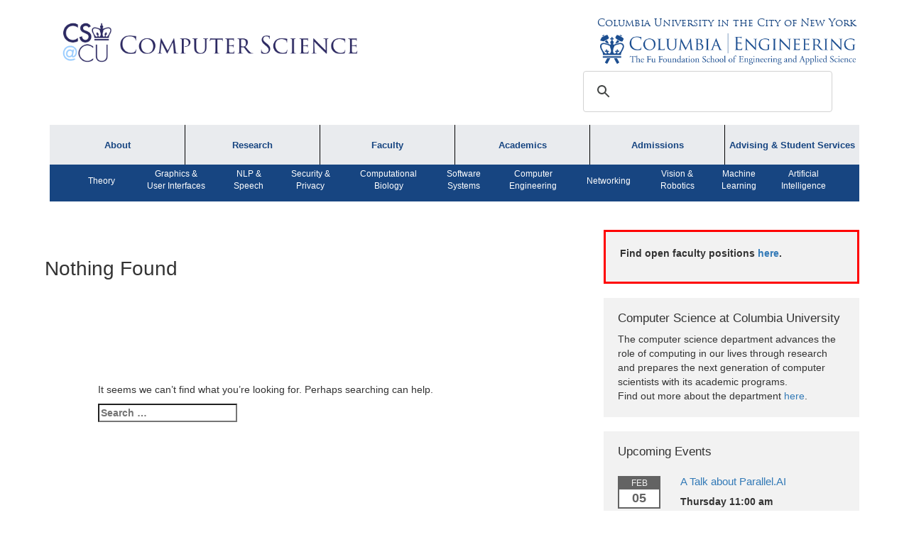

--- FILE ---
content_type: text/html; charset=UTF-8
request_url: https://www.cs.columbia.edu/education/courses/course/COMSW4115-1/32030/
body_size: 13258
content:
<!DOCTYPE html>
<html lang="en-US" class="no-js">
<head>
        <title>COMSW4115-1 | Department of Computer Science, Columbia UniversityDepartment of Computer Science, Columbia University</title>
 	<meta charset="UTF-8">
    <meta http-equiv="X-UA-Compatible" content="IE=edge">
    <meta name="viewport" content="width=device-width, initial-scale=1">
    <link rel="icon" type="image/png" href="/images/favicon.png">
	<link rel="pingback" href="https://www.cs.columbia.edu/wp/xmlrpc.php">
	<!--[if lt IE 9]>
	<script src="https://www.cs.columbia.edu/wp-content/themes/columbia-cs/assets/js/html5.js"></script>
	<![endif]-->
	<script>(function(html){html.className = html.className.replace(/\bno-js\b/,'js')})(document.documentElement);</script>
<title>Course &#8211; Department of Computer Science, Columbia University</title>
<meta name='robots' content='max-image-preview:large' />
<link rel='dns-prefetch' href='//cse.google.com' />
<link rel='dns-prefetch' href='//cdn.datatables.net' />
<link rel='dns-prefetch' href='//www.google.com' />
<link rel='dns-prefetch' href='//maxcdn.bootstrapcdn.com' />
<link rel='dns-prefetch' href='//fonts.googleapis.com' />
<link rel="alternate" type="application/rss+xml" title="Department of Computer Science, Columbia University &raquo; Feed" href="https://www.cs.columbia.edu/feed/" />
<link rel="alternate" type="application/rss+xml" title="Department of Computer Science, Columbia University &raquo; Comments Feed" href="https://www.cs.columbia.edu/comments/feed/" />
<link rel="alternate" title="oEmbed (JSON)" type="application/json+oembed" href="https://www.cs.columbia.edu/wp-json/oembed/1.0/embed?url=https%3A%2F%2Fwww.cs.columbia.edu%2Feducation%2Fcourses%2Fcourse%2F" />
<link rel="alternate" title="oEmbed (XML)" type="text/xml+oembed" href="https://www.cs.columbia.edu/wp-json/oembed/1.0/embed?url=https%3A%2F%2Fwww.cs.columbia.edu%2Feducation%2Fcourses%2Fcourse%2F&#038;format=xml" />
<style id='wp-img-auto-sizes-contain-inline-css' type='text/css'>
img:is([sizes=auto i],[sizes^="auto," i]){contain-intrinsic-size:3000px 1500px}
/*# sourceURL=wp-img-auto-sizes-contain-inline-css */
</style>
<style id='wp-emoji-styles-inline-css' type='text/css'>

	img.wp-smiley, img.emoji {
		display: inline !important;
		border: none !important;
		box-shadow: none !important;
		height: 1em !important;
		width: 1em !important;
		margin: 0 0.07em !important;
		vertical-align: -0.1em !important;
		background: none !important;
		padding: 0 !important;
	}
/*# sourceURL=wp-emoji-styles-inline-css */
</style>
<style id='wp-block-library-inline-css' type='text/css'>
:root{--wp-block-synced-color:#7a00df;--wp-block-synced-color--rgb:122,0,223;--wp-bound-block-color:var(--wp-block-synced-color);--wp-editor-canvas-background:#ddd;--wp-admin-theme-color:#007cba;--wp-admin-theme-color--rgb:0,124,186;--wp-admin-theme-color-darker-10:#006ba1;--wp-admin-theme-color-darker-10--rgb:0,107,160.5;--wp-admin-theme-color-darker-20:#005a87;--wp-admin-theme-color-darker-20--rgb:0,90,135;--wp-admin-border-width-focus:2px}@media (min-resolution:192dpi){:root{--wp-admin-border-width-focus:1.5px}}.wp-element-button{cursor:pointer}:root .has-very-light-gray-background-color{background-color:#eee}:root .has-very-dark-gray-background-color{background-color:#313131}:root .has-very-light-gray-color{color:#eee}:root .has-very-dark-gray-color{color:#313131}:root .has-vivid-green-cyan-to-vivid-cyan-blue-gradient-background{background:linear-gradient(135deg,#00d084,#0693e3)}:root .has-purple-crush-gradient-background{background:linear-gradient(135deg,#34e2e4,#4721fb 50%,#ab1dfe)}:root .has-hazy-dawn-gradient-background{background:linear-gradient(135deg,#faaca8,#dad0ec)}:root .has-subdued-olive-gradient-background{background:linear-gradient(135deg,#fafae1,#67a671)}:root .has-atomic-cream-gradient-background{background:linear-gradient(135deg,#fdd79a,#004a59)}:root .has-nightshade-gradient-background{background:linear-gradient(135deg,#330968,#31cdcf)}:root .has-midnight-gradient-background{background:linear-gradient(135deg,#020381,#2874fc)}:root{--wp--preset--font-size--normal:16px;--wp--preset--font-size--huge:42px}.has-regular-font-size{font-size:1em}.has-larger-font-size{font-size:2.625em}.has-normal-font-size{font-size:var(--wp--preset--font-size--normal)}.has-huge-font-size{font-size:var(--wp--preset--font-size--huge)}.has-text-align-center{text-align:center}.has-text-align-left{text-align:left}.has-text-align-right{text-align:right}.has-fit-text{white-space:nowrap!important}#end-resizable-editor-section{display:none}.aligncenter{clear:both}.items-justified-left{justify-content:flex-start}.items-justified-center{justify-content:center}.items-justified-right{justify-content:flex-end}.items-justified-space-between{justify-content:space-between}.screen-reader-text{border:0;clip-path:inset(50%);height:1px;margin:-1px;overflow:hidden;padding:0;position:absolute;width:1px;word-wrap:normal!important}.screen-reader-text:focus{background-color:#ddd;clip-path:none;color:#444;display:block;font-size:1em;height:auto;left:5px;line-height:normal;padding:15px 23px 14px;text-decoration:none;top:5px;width:auto;z-index:100000}html :where(.has-border-color){border-style:solid}html :where([style*=border-top-color]){border-top-style:solid}html :where([style*=border-right-color]){border-right-style:solid}html :where([style*=border-bottom-color]){border-bottom-style:solid}html :where([style*=border-left-color]){border-left-style:solid}html :where([style*=border-width]){border-style:solid}html :where([style*=border-top-width]){border-top-style:solid}html :where([style*=border-right-width]){border-right-style:solid}html :where([style*=border-bottom-width]){border-bottom-style:solid}html :where([style*=border-left-width]){border-left-style:solid}html :where(img[class*=wp-image-]){height:auto;max-width:100%}:where(figure){margin:0 0 1em}html :where(.is-position-sticky){--wp-admin--admin-bar--position-offset:var(--wp-admin--admin-bar--height,0px)}@media screen and (max-width:600px){html :where(.is-position-sticky){--wp-admin--admin-bar--position-offset:0px}}

/*# sourceURL=wp-block-library-inline-css */
</style><style id='global-styles-inline-css' type='text/css'>
:root{--wp--preset--aspect-ratio--square: 1;--wp--preset--aspect-ratio--4-3: 4/3;--wp--preset--aspect-ratio--3-4: 3/4;--wp--preset--aspect-ratio--3-2: 3/2;--wp--preset--aspect-ratio--2-3: 2/3;--wp--preset--aspect-ratio--16-9: 16/9;--wp--preset--aspect-ratio--9-16: 9/16;--wp--preset--color--black: #000000;--wp--preset--color--cyan-bluish-gray: #abb8c3;--wp--preset--color--white: #ffffff;--wp--preset--color--pale-pink: #f78da7;--wp--preset--color--vivid-red: #cf2e2e;--wp--preset--color--luminous-vivid-orange: #ff6900;--wp--preset--color--luminous-vivid-amber: #fcb900;--wp--preset--color--light-green-cyan: #7bdcb5;--wp--preset--color--vivid-green-cyan: #00d084;--wp--preset--color--pale-cyan-blue: #8ed1fc;--wp--preset--color--vivid-cyan-blue: #0693e3;--wp--preset--color--vivid-purple: #9b51e0;--wp--preset--gradient--vivid-cyan-blue-to-vivid-purple: linear-gradient(135deg,rgb(6,147,227) 0%,rgb(155,81,224) 100%);--wp--preset--gradient--light-green-cyan-to-vivid-green-cyan: linear-gradient(135deg,rgb(122,220,180) 0%,rgb(0,208,130) 100%);--wp--preset--gradient--luminous-vivid-amber-to-luminous-vivid-orange: linear-gradient(135deg,rgb(252,185,0) 0%,rgb(255,105,0) 100%);--wp--preset--gradient--luminous-vivid-orange-to-vivid-red: linear-gradient(135deg,rgb(255,105,0) 0%,rgb(207,46,46) 100%);--wp--preset--gradient--very-light-gray-to-cyan-bluish-gray: linear-gradient(135deg,rgb(238,238,238) 0%,rgb(169,184,195) 100%);--wp--preset--gradient--cool-to-warm-spectrum: linear-gradient(135deg,rgb(74,234,220) 0%,rgb(151,120,209) 20%,rgb(207,42,186) 40%,rgb(238,44,130) 60%,rgb(251,105,98) 80%,rgb(254,248,76) 100%);--wp--preset--gradient--blush-light-purple: linear-gradient(135deg,rgb(255,206,236) 0%,rgb(152,150,240) 100%);--wp--preset--gradient--blush-bordeaux: linear-gradient(135deg,rgb(254,205,165) 0%,rgb(254,45,45) 50%,rgb(107,0,62) 100%);--wp--preset--gradient--luminous-dusk: linear-gradient(135deg,rgb(255,203,112) 0%,rgb(199,81,192) 50%,rgb(65,88,208) 100%);--wp--preset--gradient--pale-ocean: linear-gradient(135deg,rgb(255,245,203) 0%,rgb(182,227,212) 50%,rgb(51,167,181) 100%);--wp--preset--gradient--electric-grass: linear-gradient(135deg,rgb(202,248,128) 0%,rgb(113,206,126) 100%);--wp--preset--gradient--midnight: linear-gradient(135deg,rgb(2,3,129) 0%,rgb(40,116,252) 100%);--wp--preset--font-size--small: 13px;--wp--preset--font-size--medium: 20px;--wp--preset--font-size--large: 36px;--wp--preset--font-size--x-large: 42px;--wp--preset--spacing--20: 0.44rem;--wp--preset--spacing--30: 0.67rem;--wp--preset--spacing--40: 1rem;--wp--preset--spacing--50: 1.5rem;--wp--preset--spacing--60: 2.25rem;--wp--preset--spacing--70: 3.38rem;--wp--preset--spacing--80: 5.06rem;--wp--preset--shadow--natural: 6px 6px 9px rgba(0, 0, 0, 0.2);--wp--preset--shadow--deep: 12px 12px 50px rgba(0, 0, 0, 0.4);--wp--preset--shadow--sharp: 6px 6px 0px rgba(0, 0, 0, 0.2);--wp--preset--shadow--outlined: 6px 6px 0px -3px rgb(255, 255, 255), 6px 6px rgb(0, 0, 0);--wp--preset--shadow--crisp: 6px 6px 0px rgb(0, 0, 0);}:where(.is-layout-flex){gap: 0.5em;}:where(.is-layout-grid){gap: 0.5em;}body .is-layout-flex{display: flex;}.is-layout-flex{flex-wrap: wrap;align-items: center;}.is-layout-flex > :is(*, div){margin: 0;}body .is-layout-grid{display: grid;}.is-layout-grid > :is(*, div){margin: 0;}:where(.wp-block-columns.is-layout-flex){gap: 2em;}:where(.wp-block-columns.is-layout-grid){gap: 2em;}:where(.wp-block-post-template.is-layout-flex){gap: 1.25em;}:where(.wp-block-post-template.is-layout-grid){gap: 1.25em;}.has-black-color{color: var(--wp--preset--color--black) !important;}.has-cyan-bluish-gray-color{color: var(--wp--preset--color--cyan-bluish-gray) !important;}.has-white-color{color: var(--wp--preset--color--white) !important;}.has-pale-pink-color{color: var(--wp--preset--color--pale-pink) !important;}.has-vivid-red-color{color: var(--wp--preset--color--vivid-red) !important;}.has-luminous-vivid-orange-color{color: var(--wp--preset--color--luminous-vivid-orange) !important;}.has-luminous-vivid-amber-color{color: var(--wp--preset--color--luminous-vivid-amber) !important;}.has-light-green-cyan-color{color: var(--wp--preset--color--light-green-cyan) !important;}.has-vivid-green-cyan-color{color: var(--wp--preset--color--vivid-green-cyan) !important;}.has-pale-cyan-blue-color{color: var(--wp--preset--color--pale-cyan-blue) !important;}.has-vivid-cyan-blue-color{color: var(--wp--preset--color--vivid-cyan-blue) !important;}.has-vivid-purple-color{color: var(--wp--preset--color--vivid-purple) !important;}.has-black-background-color{background-color: var(--wp--preset--color--black) !important;}.has-cyan-bluish-gray-background-color{background-color: var(--wp--preset--color--cyan-bluish-gray) !important;}.has-white-background-color{background-color: var(--wp--preset--color--white) !important;}.has-pale-pink-background-color{background-color: var(--wp--preset--color--pale-pink) !important;}.has-vivid-red-background-color{background-color: var(--wp--preset--color--vivid-red) !important;}.has-luminous-vivid-orange-background-color{background-color: var(--wp--preset--color--luminous-vivid-orange) !important;}.has-luminous-vivid-amber-background-color{background-color: var(--wp--preset--color--luminous-vivid-amber) !important;}.has-light-green-cyan-background-color{background-color: var(--wp--preset--color--light-green-cyan) !important;}.has-vivid-green-cyan-background-color{background-color: var(--wp--preset--color--vivid-green-cyan) !important;}.has-pale-cyan-blue-background-color{background-color: var(--wp--preset--color--pale-cyan-blue) !important;}.has-vivid-cyan-blue-background-color{background-color: var(--wp--preset--color--vivid-cyan-blue) !important;}.has-vivid-purple-background-color{background-color: var(--wp--preset--color--vivid-purple) !important;}.has-black-border-color{border-color: var(--wp--preset--color--black) !important;}.has-cyan-bluish-gray-border-color{border-color: var(--wp--preset--color--cyan-bluish-gray) !important;}.has-white-border-color{border-color: var(--wp--preset--color--white) !important;}.has-pale-pink-border-color{border-color: var(--wp--preset--color--pale-pink) !important;}.has-vivid-red-border-color{border-color: var(--wp--preset--color--vivid-red) !important;}.has-luminous-vivid-orange-border-color{border-color: var(--wp--preset--color--luminous-vivid-orange) !important;}.has-luminous-vivid-amber-border-color{border-color: var(--wp--preset--color--luminous-vivid-amber) !important;}.has-light-green-cyan-border-color{border-color: var(--wp--preset--color--light-green-cyan) !important;}.has-vivid-green-cyan-border-color{border-color: var(--wp--preset--color--vivid-green-cyan) !important;}.has-pale-cyan-blue-border-color{border-color: var(--wp--preset--color--pale-cyan-blue) !important;}.has-vivid-cyan-blue-border-color{border-color: var(--wp--preset--color--vivid-cyan-blue) !important;}.has-vivid-purple-border-color{border-color: var(--wp--preset--color--vivid-purple) !important;}.has-vivid-cyan-blue-to-vivid-purple-gradient-background{background: var(--wp--preset--gradient--vivid-cyan-blue-to-vivid-purple) !important;}.has-light-green-cyan-to-vivid-green-cyan-gradient-background{background: var(--wp--preset--gradient--light-green-cyan-to-vivid-green-cyan) !important;}.has-luminous-vivid-amber-to-luminous-vivid-orange-gradient-background{background: var(--wp--preset--gradient--luminous-vivid-amber-to-luminous-vivid-orange) !important;}.has-luminous-vivid-orange-to-vivid-red-gradient-background{background: var(--wp--preset--gradient--luminous-vivid-orange-to-vivid-red) !important;}.has-very-light-gray-to-cyan-bluish-gray-gradient-background{background: var(--wp--preset--gradient--very-light-gray-to-cyan-bluish-gray) !important;}.has-cool-to-warm-spectrum-gradient-background{background: var(--wp--preset--gradient--cool-to-warm-spectrum) !important;}.has-blush-light-purple-gradient-background{background: var(--wp--preset--gradient--blush-light-purple) !important;}.has-blush-bordeaux-gradient-background{background: var(--wp--preset--gradient--blush-bordeaux) !important;}.has-luminous-dusk-gradient-background{background: var(--wp--preset--gradient--luminous-dusk) !important;}.has-pale-ocean-gradient-background{background: var(--wp--preset--gradient--pale-ocean) !important;}.has-electric-grass-gradient-background{background: var(--wp--preset--gradient--electric-grass) !important;}.has-midnight-gradient-background{background: var(--wp--preset--gradient--midnight) !important;}.has-small-font-size{font-size: var(--wp--preset--font-size--small) !important;}.has-medium-font-size{font-size: var(--wp--preset--font-size--medium) !important;}.has-large-font-size{font-size: var(--wp--preset--font-size--large) !important;}.has-x-large-font-size{font-size: var(--wp--preset--font-size--x-large) !important;}
/*# sourceURL=global-styles-inline-css */
</style>

<style id='classic-theme-styles-inline-css' type='text/css'>
/*! This file is auto-generated */
.wp-block-button__link{color:#fff;background-color:#32373c;border-radius:9999px;box-shadow:none;text-decoration:none;padding:calc(.667em + 2px) calc(1.333em + 2px);font-size:1.125em}.wp-block-file__button{background:#32373c;color:#fff;text-decoration:none}
/*# sourceURL=/wp-includes/css/classic-themes.min.css */
</style>
<link rel='stylesheet' id='toc-screen-css' href='https://www.cs.columbia.edu/wp-content/plugins/table-of-contents-plus/screen.min.css?ver=2411.1' type='text/css' media='all' />
<link rel='stylesheet' id='font-awesome-css' href='//maxcdn.bootstrapcdn.com/font-awesome/4.5.0/css/font-awesome.min.css?ver=c6680a6b968061b699c8b279e6964e76' type='text/css' media='all' />
<link rel='stylesheet' id='google-font-css' href='https://fonts.googleapis.com/css?family=Roboto%3A400%2C300%2C500%2C700&#038;ver=3def1c899281579978f15ac334db3888' type='text/css' media='all' />
<link rel='stylesheet' id='columbia_css_custom-css' href='https://www.cs.columbia.edu/wp-content/themes/columbia-cs/assets/css/styles.css?ver=c6680a6b968061b699c8b279e6964e76' type='text/css' media='all' />
<link rel='stylesheet' id='datatables-css' href='https://cdn.datatables.net/t/bs/dt-1.10.11,r-2.0.2/datatables.min.css?ver=3def1c899281579978f15ac334db3888' type='text/css' media='all' />
<link rel='stylesheet' id='wp-members-css' href='https://www.cs.columbia.edu/wp-content/plugins/wp-members/assets/css/forms/generic-no-float.min.css?ver=3.5.4.5' type='text/css' media='all' />

<script>
if (document.location.protocol != "https:") {
    document.location = document.URL.replace(/^http:/i, "https:");
}
</script>
<script type="text/javascript" src="https://cse.google.com/cse.js?cx=73a8d1394b7b8427d&amp;ver=3def1c899281579978f15ac334db3888" id="columbia_google_search_js-js"></script>
<script type="text/javascript" src="https://www.cs.columbia.edu/wp/wp-includes/js/jquery/jquery.min.js?ver=3.7.1" id="jquery-core-js"></script>
<script type="text/javascript" src="https://www.cs.columbia.edu/wp/wp-includes/js/jquery/jquery-migrate.min.js?ver=3.4.1" id="jquery-migrate-js"></script>
<script type="text/javascript" src="https://www.cs.columbia.edu/wp-content/themes/columbia-cs/assets/js/waypoint.js?ver=4.0" id="waypoint-js"></script>
<script type="text/javascript" src="https://www.cs.columbia.edu/wp-content/themes/columbia-cs/assets/js/jquery.waypoints.js?ver=4.0" id="jquery-waypoint-js"></script>
<script type="text/javascript" src="https://www.cs.columbia.edu/wp-content/themes/columbia-cs/assets/js/infinite.js?ver=3def1c899281579978f15ac334db3888" id="infinite-js"></script>
<script type="text/javascript" src="https://www.cs.columbia.edu/wp-content/themes/columbia-cs/assets/js/bootstrap.min.js?ver=3def1c899281579978f15ac334db3888" id="bootstrap-js"></script>
<script type="text/javascript" src="https://www.cs.columbia.edu/wp-content/themes/columbia-cs/assets/third-party/bcSwipe/jquery.bcSwipe.min.js?ver=3def1c899281579978f15ac334db3888" id="carousel-swipe-js"></script>
<script type="text/javascript" src="https://www.cs.columbia.edu/wp-content/themes/columbia-cs/assets/third-party/mustache.min.js?ver=3def1c899281579978f15ac334db3888" id="mustache-js"></script>
<script type="text/javascript" id="columbia-cs-load-js-extra">
/* <![CDATA[ */
var wp_data = {"root_uri":"https://www.cs.columbia.edu/wp-content/themes/columbia-cs"};
//# sourceURL=columbia-cs-load-js-extra
/* ]]> */
</script>
<script type="text/javascript" src="https://www.cs.columbia.edu/wp-content/themes/columbia-cs/assets/js/load.js?ver=c6680a6b968061b699c8b279e6964e76" id="columbia-cs-load-js"></script>
<script type="text/javascript" src="https://www.google.com/recaptcha/api.js?ver=3def1c899281579978f15ac334db3888" id="recaptcha-js"></script>
<script type="text/javascript" src="https://www.cs.columbia.edu/wp-content/themes/columbia-cs/assets/js/jquery-validation/dist/jquery.validate.min.js?ver=1.17.0" id="validation-js"></script>
<script type="text/javascript" src="https://www.cs.columbia.edu/wp-content/themes/columbia-cs/assets/js/allure-security.js?ver=3def1c899281579978f15ac334db3888" id="allure-security-js"></script>
<link rel="https://api.w.org/" href="https://www.cs.columbia.edu/wp-json/" /><link rel="alternate" title="JSON" type="application/json" href="https://www.cs.columbia.edu/wp-json/wp/v2/pages/2520" /><link rel="EditURI" type="application/rsd+xml" title="RSD" href="https://www.cs.columbia.edu/wp/xmlrpc.php?rsd" />

<link rel="canonical" href="https://www.cs.columbia.edu/education/courses/course/" />
<link rel='shortlink' href='https://www.cs.columbia.edu/?p=2520' />
    <script>
      (function(i,s,o,g,r,a,m){i['GoogleAnalyticsObject']=r;i[r]=i[r]||function(){
      (i[r].q=i[r].q||[]).push(arguments)},i[r].l=1*new Date();a=s.createElement(o),
      m=s.getElementsByTagName(o)[0];a.async=1;a.src=g;m.parentNode.insertBefore(a,m)
      })(window,document,'script','https://www.google-analytics.com/analytics.js','ga');

      ga('create', 'UA-81573103-1', 'auto');
      ga('send', 'pageview');

    </script>
    <style type="text/css">.recentcomments a{display:inline !important;padding:0 !important;margin:0 !important;}</style><link rel="icon" href="https://www.cs.columbia.edu/wp-content/uploads/2016/02/cropped-favicon-32x32.png" sizes="32x32" />
<link rel="icon" href="https://www.cs.columbia.edu/wp-content/uploads/2016/02/cropped-favicon-192x192.png" sizes="192x192" />
<link rel="apple-touch-icon" href="https://www.cs.columbia.edu/wp-content/uploads/2016/02/cropped-favicon-180x180.png" />
<meta name="msapplication-TileImage" content="https://www.cs.columbia.edu/wp-content/uploads/2016/02/cropped-favicon-270x270.png" />
</head>
<body>	<a class="skip-link screen-reader-text" href="#content">Skip to content</a>
    <div id='body-wrapper'>
        <div id='body-class' class="wp-singular page-template page-template-page-single-course page-template-page-single-course-php page page-id-2520 page-child parent-pageid-1058 wp-theme-columbia-cs metaslider-plugin">
        <div id='body-class' class="wp-singular page-template page-template-page-single-course page-template-page-single-course-php page page-id-2520 page-child parent-pageid-1058 wp-theme-columbia-cs metaslider-plugin">
    <header>
        <div class="container">
            <a class="skip-link screen-reader-text" href="#content">Skip to content</a>
            <div class="row">
                <div class="col-md-5">
                    <a class="main-logo" href="/">
                        <img src="https://www.cs.columbia.edu/wp-content/themes/columbia-cs/assets/img/cs-at-cu-2025.png">
                    </a>
                </div><!-- /col-md-5 -->
                <div class="col-md-7">
                    <div class="row">
                        <div class="colum-logos">
                            <a href="https://www.columbia.edu" id="cu-link">Columbia University in the City of New York</a>
                        </div>
                    </div>
                    <div class="row">
                        <div class="colum-logos">
                            <a href="http://engineering.columbia.edu/">
                                <img src="https://www.cs.columbia.edu/wp-content/themes/columbia-cs/assets/img/cu-engineering-logo.png" id="cu-eng">
                            </a>
                        </div><!-- /colum-logos -->
                        </div>
                    <div class="row">
                            <div class="colum-logos" id="header-search">
                                <div class="gcse-searchbox-only"></div>
                            </div>
                    </div>
                </div><!-- /col-md-7 -->
            </div><!-- /row -->
        </div><!-- /container -->
    </header>
 
   <div class="top-nav">
   <div class="container">
   <nav class="navbar navbar-default">
        <div class="navbar-header">
            <button type="button" class="navbar-toggle collapsed" data-toggle="collapse" data-target="#cs-navbar-collapse-1" aria-expanded="false">
              <span class="sr-only">Toggle navigation</span>
              <span class="icon-bar"></span>
              <span class="icon-bar"></span>
              <span class="icon-bar"></span>
            </button>
        </div>
       <div class="collapse navbar-collapse collapse-in" id="cs-navbar-collapse-1">
       <div class="menu-top-menu-container"><ul id="menu-top-menu" class="nav navbar-nav"><li id="menu-item-5945" class="menu-item menu-item-type-custom menu-item-object-custom menu-item-has-children menu-item-5945"><a href="#">About</a>
<ul class="sub-menu">
	<li id="menu-item-16148" class="menu-item menu-item-type-custom menu-item-object-custom menu-item-16148"><a href="https://www.cs.columbia.edu/about">About the Department</a></li>
	<li id="menu-item-6264" class="menu-item menu-item-type-custom menu-item-object-custom menu-item-6264"><a href="https://www.cs.columbia.edu/department-lectures/%20">Department Lectures</a></li>
	<li id="menu-item-8131" class="menu-item menu-item-type-custom menu-item-object-custom menu-item-8131"><a href="https://www.cs.columbia.edu/calendar">Events</a></li>
	<li id="menu-item-25746" class="menu-item menu-item-type-custom menu-item-object-custom menu-item-25746"><a href="https://www.cs.columbia.edu/bulletin/newsletters/">Newsletters</a></li>
	<li id="menu-item-25747" class="menu-item menu-item-type-custom menu-item-object-custom menu-item-25747"><a href="https://www.cs.columbia.edu/people/directory/">Directory</a></li>
</ul>
</li>
<li id="menu-item-6104" class="menu-item menu-item-type-custom menu-item-object-custom menu-item-has-children menu-item-6104"><a href="#">Research</a>
<ul class="sub-menu">
	<li id="menu-item-17480" class="menu-item menu-item-type-custom menu-item-object-custom menu-item-17480"><a href="https://www.cs.columbia.edu/technical-reports/">Technical Reports</a></li>
	<li id="menu-item-2213" class="menu-item menu-item-type-custom menu-item-object-custom menu-item-2213"><a href="https://www.cs.columbia.edu/category/in-the-news/">Research in the News</a></li>
	<li id="menu-item-2215" class="menu-item menu-item-type-custom menu-item-object-custom menu-item-2215"><a href="https://www.cs.columbia.edu/category/press-mentions/">Press Interviews</a></li>
	<li id="menu-item-2214" class="menu-item menu-item-type-custom menu-item-object-custom menu-item-2214"><a href="https://www.cs.columbia.edu/crf/">Computing Research Facilities</a></li>
</ul>
</li>
<li id="menu-item-5944" class="menu-item menu-item-type-custom menu-item-object-custom menu-item-has-children menu-item-5944"><a href="#">Faculty</a>
<ul class="sub-menu">
	<li id="menu-item-5840" class="menu-item menu-item-type-post_type menu-item-object-page menu-item-5840"><a href="https://www.cs.columbia.edu/people/faculty/">Faculty by Name</a></li>
	<li id="menu-item-6717" class="menu-item menu-item-type-post_type menu-item-object-page menu-item-6717"><a href="https://www.cs.columbia.edu/people/affiliates/">Affiliates</a></li>
	<li id="menu-item-5918" class="menu-item menu-item-type-post_type menu-item-object-page menu-item-5918"><a href="https://www.cs.columbia.edu/achievements/">Faculty Achievements</a></li>
	<li id="menu-item-22398" class="menu-item menu-item-type-post_type menu-item-object-page menu-item-22398"><a href="https://www.cs.columbia.edu/open-positions/">Open Positions</a></li>
</ul>
</li>
<li id="menu-item-5943" class="menu-item menu-item-type-custom menu-item-object-custom menu-item-has-children menu-item-5943"><a href="#">Academics</a>
<ul class="sub-menu">
	<li id="menu-item-1122" class="menu-item menu-item-type-post_type menu-item-object-page menu-item-1122"><a href="https://www.cs.columbia.edu/education/undergraduate/">Undergraduate Programs</a></li>
	<li id="menu-item-5832" class="menu-item menu-item-type-post_type menu-item-object-page menu-item-5832"><a href="https://www.cs.columbia.edu/education/ms/">MS Program</a></li>
	<li id="menu-item-5833" class="menu-item menu-item-type-post_type menu-item-object-page menu-item-5833"><a href="https://www.cs.columbia.edu/education/phd/">PhD Program</a></li>
	<li id="menu-item-13044" class="menu-item menu-item-type-post_type menu-item-object-page menu-item-13044"><a href="https://www.cs.columbia.edu/ms-bridge/">MS Bridge Program</a></li>
	<li id="menu-item-13230" class="menu-item menu-item-type-custom menu-item-object-custom menu-item-13230"><a href="https://compeng.columbia.edu/">Computer Engineering Program</a></li>
	<li id="menu-item-9592" class="menu-item menu-item-type-post_type menu-item-object-page menu-item-9592"><a href="https://www.cs.columbia.edu/education/ms/journalism/">Dual MS in Journalism and Computer Science Program</a></li>
	<li id="menu-item-1125" class="menu-item menu-item-type-post_type menu-item-object-page current-page-ancestor menu-item-1125"><a href="https://www.cs.columbia.edu/education/courses/">Courses &#038; Registration</a></li>
	<li id="menu-item-19907" class="menu-item menu-item-type-post_type menu-item-object-page menu-item-19907"><a href="https://www.cs.columbia.edu/academic/academic-honesty/">Academic Honesty</a></li>
</ul>
</li>
<li id="menu-item-6106" class="menu-item menu-item-type-custom menu-item-object-custom menu-item-has-children menu-item-6106"><a href="#">Admissions</a>
<ul class="sub-menu">
	<li id="menu-item-25748" class="menu-item menu-item-type-custom menu-item-object-custom menu-item-25748"><a href="https://www.cs.columbia.edu/education/admissions8/">Admissions Information</a></li>
	<li id="menu-item-25749" class="menu-item menu-item-type-custom menu-item-object-custom menu-item-25749"><a href="https://www.cs.columbia.edu/education/undergraduate/prospectivefaq/">Prospective Student FAQ</a></li>
	<li id="menu-item-25750" class="menu-item menu-item-type-custom menu-item-object-custom menu-item-25750"><a href="https://www.cs.columbia.edu/cs-affiliated-programs/">Affiliated Programs</a></li>
</ul>
</li>
<li id="menu-item-6105" class="menu-item menu-item-type-custom menu-item-object-custom menu-item-has-children menu-item-6105"><a href="#">Advising &#038; Student Services</a>
<ul class="sub-menu">
	<li id="menu-item-16149" class="menu-item menu-item-type-custom menu-item-object-custom menu-item-16149"><a href="https://www.cs.columbia.edu/academic-advising/">Academic Advising</a></li>
	<li id="menu-item-25751" class="menu-item menu-item-type-custom menu-item-object-custom menu-item-25751"><a href="https://www.cs.columbia.edu/career/student-resources/">Careers</a></li>
	<li id="menu-item-28786" class="menu-item menu-item-type-post_type menu-item-object-page menu-item-28786"><a href="https://www.cs.columbia.edu/cpt-faqs/">CPT FAQs</a></li>
	<li id="menu-item-25752" class="menu-item menu-item-type-custom menu-item-object-custom menu-item-25752"><a href="https://www.cs.columbia.edu/student-awards-2/">Student Awards</a></li>
	<li id="menu-item-25753" class="menu-item menu-item-type-custom menu-item-object-custom menu-item-25753"><a href="https://www.cs.columbia.edu/academic/student-life/">Student Life and Organizations</a></li>
</ul>
</li>
<li id="menu-item-6049" class="menu-item menu-item-type-custom menu-item-object-custom menu-item-has-children menu-item-6049"><a href="#">Research Areas</a>
<ul class="sub-menu">
	<li id="menu-item-6051" class="menu-item menu-item-type-post_type menu-item-object-areas menu-item-6051"><a href="https://www.cs.columbia.edu/areas/machine/">Machine Learning</a></li>
	<li id="menu-item-6052" class="menu-item menu-item-type-post_type menu-item-object-areas menu-item-6052"><a href="https://www.cs.columbia.edu/areas/vision-robotics/">Vision &amp; Robotics</a></li>
	<li id="menu-item-6053" class="menu-item menu-item-type-post_type menu-item-object-areas menu-item-6053"><a href="https://www.cs.columbia.edu/areas/networking/">Networking</a></li>
	<li id="menu-item-6054" class="menu-item menu-item-type-post_type menu-item-object-areas menu-item-6054"><a href="https://www.cs.columbia.edu/areas/compengin/">Computer Engineering</a></li>
	<li id="menu-item-6055" class="menu-item menu-item-type-post_type menu-item-object-areas menu-item-6055"><a href="https://www.cs.columbia.edu/areas/software/">Software Systems</a></li>
	<li id="menu-item-6056" class="menu-item menu-item-type-post_type menu-item-object-areas menu-item-6056"><a href="https://www.cs.columbia.edu/areas/compio/">Computational Biology</a></li>
	<li id="menu-item-6057" class="menu-item menu-item-type-post_type menu-item-object-areas menu-item-6057"><a href="https://www.cs.columbia.edu/areas/security/">Security &amp; Privacy</a></li>
	<li id="menu-item-6058" class="menu-item menu-item-type-post_type menu-item-object-areas menu-item-6058"><a href="https://www.cs.columbia.edu/areas/speech/">NLP &amp; Speech</a></li>
	<li id="menu-item-6059" class="menu-item menu-item-type-post_type menu-item-object-areas menu-item-6059"><a href="https://www.cs.columbia.edu/areas/theory/">Theory</a></li>
	<li id="menu-item-6060" class="menu-item menu-item-type-post_type menu-item-object-areas menu-item-6060"><a href="https://www.cs.columbia.edu/areas/graphics-ui/">Graphics &amp; User Interfaces</a></li>
</ul>
</li>
</ul></div>            <div class="bot-nav">
                <ul>
                    <li class='theory'><a class="middle" href="https://www.cs.columbia.edu/areas/theory/">Theory</a></li>
                    <li class='ui'><a href="https://www.cs.columbia.edu/areas/graphics-ui/">Graphics & <span class="nl"></span>User Interfaces</a></li>
                    <li class='nlp'><a href="https://www.cs.columbia.edu/areas/speech/">NLP &<span class="nl"></span>Speech</a></li>
                    <li class='privacy'><a href="https://www.cs.columbia.edu/areas/security/">Security &<span class="nl"></span>Privacy</a></li>
                    <li class='compbio'><a href="https://www.cs.columbia.edu/areas/compio/">Computational<span class="nl"></span>Biology</a></li>
                    <li class='software'><a href="https://www.cs.columbia.edu/areas/software/">Software<span class="nl"></span>Systems</a></li>
                    <li class='compengin'><a href="https://www.cs.columbia.edu/areas/compengin/">Computer<span class="nl"></span>Engineering</a></li>
                    <li class='networking'><a class="middle" href="https://www.cs.columbia.edu/areas/networking/">Networking</a></li>
                    <li class='robotics'><a href="https://www.cs.columbia.edu/areas/vision-robotics/">Vision &<span class="nl"></span>Robotics</a></li>
                    <li class='machine'><a href="https://www.cs.columbia.edu/areas/machine/">Machine<span class="nl"></span>Learning</a></li>
                    <li class='ai'>
                        <a href="https://www.cs.columbia.edu/areas/ai">Artificial<span class="nl"></span>Intelligence</a>
                    </li>

                </ul>
            </div>  
        </div><!-- /container -->
    </nav>
  </div><!-- /container -->
   </div><!-- /top-nav -->
   <div class="main-content" id="main-content">
       <div id='body-classes' class="wp-singular page-template page-template-page-single-course page-template-page-single-course-php page page-id-2520 page-child parent-pageid-1058 wp-theme-columbia-cs metaslider-plugin"></div>
	     <div class="container">

                <div class="row">
                    <div class="col-md-8">

<section class="no-results not-found">
	<header class="page-header">
		<h1 class="page-title">Nothing Found</h1>
	</header><!-- .page-header -->

	<div class="page-content">

		
			<p>It seems we can&rsquo;t find what you&rsquo;re looking for. Perhaps searching can help.</p>
			<form role="search" method="get" class="search-form" action="https://www.cs.columbia.edu/">
				<label>
					<span class="screen-reader-text">Search for:</span>
					<input type="search" class="search-field" placeholder="Search &hellip;" value="" name="s" />
				</label>
				<input type="submit" class="search-submit screen-reader-text" value="Search" />
			</form>
		
	</div><!-- .page-content -->
</section><!-- .no-results -->
                </div><!-- /col-md-8 -->
                    <div class="col-md-4">

    <!-- SIDEBAR CONTENT -->
            <div class="sidebar-item redborder bold"
            >
            <p>Find open faculty positions <a href="https://www.cs.columbia.edu/open-positions/">here</a>.</p>
        </div>
                <div class="sidebar-item no-smoothState">
        <h3>Computer Science at Columbia University</h3>
        <script type="text/javascript" async>jQuery.get("//www.cs.columbia.edu/wp-json/wp/v2/posts?categories=863&meta=news_source&per_page=5", function(data) {if (!(data instanceof Object)) { data = JSON.parse(data); }var template = "<div class=\"col-xs-12\">\nThe computer science department advances the role of computing in our lives\nthrough research and prepares the next generation of computer scientists\nwith its academic programs.\n<div>\nFind out more about the department <a href=\"\/about\">here<\/a>.<\/div>\n<\/div>";var output = Mustache.render(template, data);jQuery("#12703348950").html(output);})</script>

                <div class="row" id="12703348950"></div>        
        </div>
                <div class="sidebar-item upcoming-events no-smoothState">       
               <!-- EVENTS -->

               <h3>Upcoming Events</h3>

                               <div class="single-event">
                    <a class="event-item" data-news="2198" href="#event2198" data-toggle="modal">
                        <div class="row">
                           <div class="col-xs-3">
                                   <div class="date">
                                           <span class="month">
                                   Feb                                           </span><!-- /month -->	
                                           <span class="day">
                                   05                                           </span><!-- /day -->


                                   </div><!-- /date -->
                           </div><!-- //col-xs-3 -->
                           <div class="col-md-9">
                               <h4 class="event-title">A Talk about Parallel.AI</h4>
                               <p class="small"></p>
                               <p class='time'>Thursday 11:00 am</p>
                               <p class='location'>Davis Auditorium</p>
                               <p class='abstract small'>Parag Agrawal, Parallel Web Systems</p>

                           </div><!-- //col-xs-9 -->
                        </div><!-- /row -->
                    </a><!-- /event-item -->
               </div>
                              <div class="single-event">
                    <a class="event-item" data-news="2197" href="#event2197" data-toggle="modal">
                        <div class="row">
                           <div class="col-xs-3">
                                   <div class="date">
                                           <span class="month">
                                   Feb                                           </span><!-- /month -->	
                                           <span class="day">
                                   13                                           </span><!-- /day -->


                                   </div><!-- /date -->
                           </div><!-- //col-xs-3 -->
                           <div class="col-md-9">
                               <h4 class="event-title">Info Session: Chainalysis</h4>
                               <p class="small"></p>
                               <p class='time'>Friday 1:00 pm</p>
                               <p class='location'>CESPR 750</p>
                               <p class='abstract small'>, Chainalysis</p>

                           </div><!-- //col-xs-9 -->
                        </div><!-- /row -->
                    </a><!-- /event-item -->
               </div>
                              <div class="single-event">
                    <a class="event-item" data-news="2196" href="#event2196" data-toggle="modal">
                        <div class="row">
                           <div class="col-xs-3">
                                   <div class="date">
                                           <span class="month">
                                   Feb                                           </span><!-- /month -->	
                                           <span class="day">
                                   20                                           </span><!-- /day -->


                                   </div><!-- /date -->
                           </div><!-- //col-xs-3 -->
                           <div class="col-md-9">
                               <h4 class="event-title">Virtual Info Session: Prospect Equities</h4>
                               <p class="small"></p>
                               <p class='time'>Friday 2:00 pm</p>
                               <p class='location'>Zoom</p>
                               <p class='abstract small'></p>

                           </div><!-- //col-xs-9 -->
                        </div><!-- /row -->
                    </a><!-- /event-item -->
               </div>
                              <div class="single-event">
                    <a class="event-item" data-news="2195" href="#event2195" data-toggle="modal">
                        <div class="row">
                           <div class="col-xs-3">
                                   <div class="date">
                                           <span class="month">
                                   Mar                                           </span><!-- /month -->	
                                           <span class="day">
                                   27                                           </span><!-- /day -->


                                   </div><!-- /date -->
                           </div><!-- //col-xs-3 -->
                           <div class="col-md-9">
                               <h4 class="event-title">Spring Graduate Engineering Career Fair</h4>
                               <p class="small"></p>
                               <p class='time'>Friday 11:00 am</p>
                               <p class='location'>TBA</p>
                               <p class='abstract small'></p>

                           </div><!-- //col-xs-9 -->
                        </div><!-- /row -->
                    </a><!-- /event-item -->
               </div>
               
               <a class="btn sdbr-btn" href="https://www.cs.columbia.edu/calendar/">View All >></a>
               <div class="clearfix"></div>

       </div><!-- /sidebar-item -->
                <div class="sidebar-item no-smoothState">
        <h3>In the News</h3>
        <script type="text/javascript" async>jQuery.get("//www.cs.columbia.edu/wp-json/wp/v2/posts?categories=6&meta=news_source&per_page=5", function(data) {if (!(data instanceof Object)) { data = JSON.parse(data); }var template = "{{#.}}\r\n<article id=\"post-{{id}}\" class=\"hentry sidebar-item\">\r\n<div class=\"col-xs-5\">\r\n{{#thumbnail}}<a href=\"{{link}}\"><img src=\"{{thumbnail}}\" class=\"noborder\" \/><\/a>{{\/thumbnail}}\r\n{{^thumbnail}}{{#meta.news_source}}<a href=\"{{link}}\"><img src=\"{{meta.news_source}}\" class=\"noborder\"><\/a>{{\/meta.news_source}}{{\/thumbnail}}\r\n<\/div>\r\n<div class=\"col-xs-7\">\r\n<h4 class=\"entry-title\"><a href=\"{{link}}\">{{{title.rendered}}}<\/a>\r\n{{#mentioned}}<span class=\"small author\">({{mentioned}})<\/span>{{\/mentioned}}\r\n<\/h4><\/div>\r\n<\/article>{{\/.}}";var output = Mustache.render(template, data);jQuery("#12703348951").html(output);})</script>

                <div class="row" id="12703348951"></div>        
        </div>
                <div class="sidebar-item no-smoothState">
        <h3>Press Mentions</h3>
        <script type="text/javascript" async>jQuery.get("//www.cs.columbia.edu/wp-json/wp/v2/posts?categories=7&meta=news_source&per_page=5", function(data) {if (!(data instanceof Object)) { data = JSON.parse(data); }var template = "{{#.}}\r\n<article id=\"post-{{id}}\" class=\"hentry sidebar-item\">\r\n<div class=\"col-xs-5\">\r\n{{#thumbnail}}<a href=\"{{link}}\"><img src=\"{{thumbnail}}\" class=\"noborder\" \/><\/a>{{\/thumbnail}}\r\n{{^thumbnail}}{{#meta.news_source}}<a href=\"{{link}}\"><img src=\"{{meta.news_source}}\" class=\"noborder\"><\/a>{{\/meta.news_source}}{{\/thumbnail}}\r\n<\/div>\r\n<div class=\"col-xs-7\">\r\n<h4 class=\"entry-title\"><a href=\"{{link}}\">{{{title.rendered}}}<\/a>\r\n{{#mentioned}}<span class=\"small author\">({{mentioned}})<\/span>{{\/mentioned}}\r\n<\/h4><\/div>\r\n<\/article>{{\/.}}";var output = Mustache.render(template, data);jQuery("#12703348952").html(output);})</script>

                <div class="row" id="12703348952"></div>        
        </div>
            </div><!-- /col-md-4 -->
<!-- /sidebar -->
             </div>
	</div><!-- .site-content -->

        <div class="push"></div>
        </div><!-- .main-content -->
	<footer id="colophon" role="contentinfo" class="footer has-bottom">
                        <div class="footer-top">
		<div class="site-info container">
                    <div class="row">
                                                                                   <div id="footer-1" class="footer-area widget-area col-md-4" role="complementary">
                                <li id="nav_menu-3" class="widget widget_nav_menu"><div class="menu-apply-container"><ul id="menu-apply" class="menu"><li id="menu-item-25738" class="menu-item menu-item-type-custom menu-item-object-custom menu-item-25738"><a href="https://www.columbia.edu/">Columbia University in the City of New York</a></li>
<li id="menu-item-25739" class="menu-item menu-item-type-custom menu-item-object-custom menu-item-25739"><a href="https://www.engineering.columbia.edu/">School of Engineering and Applied Science</a></li>
<li id="menu-item-25740" class="menu-item menu-item-type-custom menu-item-object-custom menu-item-25740"><a href="https://undergrad.admissions.columbia.edu/learn/academiclife/engineering">SEAS Undergraduate Admissions</a></li>
<li id="menu-item-25741" class="menu-item menu-item-type-custom menu-item-object-custom menu-item-25741"><a href="https://apply.engineering.columbia.edu/apply/">SEAS M.S./Ph.D. Application</a></li>
<li id="menu-item-25742" class="menu-item menu-item-type-custom menu-item-object-custom menu-item-25742"><a href="https://datascience.columbia.edu/">Data Science Institute</a></li>
</ul></div></li>
<li id="media_image-2" class="widget widget_media_image"><a href="https://www.columbia.edu"><img width="300" height="60" src="https://www.cs.columbia.edu/wp-content/uploads/2020/10/Logo_CU_White_300.png" class="image wp-image-16207  attachment-full size-full" alt="" style="max-width: 100%; height: auto;" decoding="async" loading="lazy" /></a></li>
                                </div><!-- #left footer -->
                                                                                                                <div id="footer-2" class="footer-area widget-area col-md-4" role="complementary">
                                <li id="nav_menu-4" class="widget widget_nav_menu"><div class="menu-quick-links-container"><ul id="menu-quick-links" class="menu"><li id="menu-item-16316" class="menu-item menu-item-type-post_type menu-item-object-page menu-item-16316"><a href="https://www.cs.columbia.edu/academic-advising/">CS Advising</a></li>
<li id="menu-item-1021" class="menu-item menu-item-type-custom menu-item-object-custom menu-item-1021"><a href="https://mice.cs.columbia.edu">MICE</a></li>
<li id="menu-item-1018" class="menu-item menu-item-type-custom menu-item-object-custom menu-item-1018"><a href="http://www.cs.columbia.edu/crf">CRF</a></li>
<li id="menu-item-25743" class="menu-item menu-item-type-custom menu-item-object-custom menu-item-25743"><a href="https://www.cs.columbia.edu/resources-for-faculty-and-staff">Resources for Faculty and Staff</a></li>
<li id="menu-item-3554" class="menu-item menu-item-type-post_type menu-item-object-page menu-item-3554"><a href="https://www.cs.columbia.edu/resources/copyright/">Copyright FAQ</a></li>
</ul></div></li>
                                </div><!-- #left footer -->
                                                                                                                <div id="footer-3" class="footer-area widget-area col-md-4" role="complementary">
                                <li id="block-3" class="widget widget_block"><address>
<strong>Computer Science Department</strong><br />
500 West 120 Street, Room 450<br />
MC0401<br />
New York, New York 10027<br />
Main Office: +1-212-853-8400
</address>
<a href="https://www.cs.columbia.edu/resources/directions/">Directions</a><br /><br />
<a href="https://www.cs.columbia.edu/wp-content/uploads/2022/07/morningsidemap_2015aug-7.pdf">Map</a><br /><br />
<a href="/people/directory/">Directory</a></li>
                                </div><!-- #left footer -->
                                                                                                </div><!-- .row -->
		</div><!-- .site-info -->
            </div><!-- .footer-top -->            <div class="footer-bot">
                <ul>
                    <li class="alignleft"><a href="http://columbia.edu/help/copyright.html">&copy; Columbia</a></li>
                    <li class="alignright"><a href="mailto:webmaster@cs.columbia.edu">Webmaster</a></li>
                    <li class="alignright"><a href="https://www.cs.columbia.edu/privacy-policy/">Privacy Policy</a></li>
                </ul>
                
                
                
            </div><!-- .footer-bot -->
	</footer><!-- .site-footer -->
<script type="speculationrules">
{"prefetch":[{"source":"document","where":{"and":[{"href_matches":"/*"},{"not":{"href_matches":["/wp/wp-*.php","/wp/wp-admin/*","/wp-content/uploads/*","/wp-content/*","/wp-content/plugins/*","/wp-content/themes/columbia-cs/*","/*\\?(.+)"]}},{"not":{"selector_matches":"a[rel~=\"nofollow\"]"}},{"not":{"selector_matches":".no-prefetch, .no-prefetch a"}}]},"eagerness":"conservative"}]}
</script>
<script type="text/javascript" id="toc-front-js-extra">
/* <![CDATA[ */
var tocplus = {"visibility_show":"show","visibility_hide":"hide","width":"Auto"};
//# sourceURL=toc-front-js-extra
/* ]]> */
</script>
<script type="text/javascript" src="https://www.cs.columbia.edu/wp-content/plugins/table-of-contents-plus/front.min.js?ver=2411.1" id="toc-front-js"></script>
<script type="text/javascript" src="https://www.cs.columbia.edu/wp/wp-includes/js/underscore.min.js?ver=1.13.7" id="underscore-js"></script>
<script type="text/javascript" src="https://www.cs.columbia.edu/wp/wp-includes/js/backbone.min.js?ver=1.6.0" id="backbone-js"></script>
<script type="text/javascript" id="wp-api-request-js-extra">
/* <![CDATA[ */
var wpApiSettings = {"root":"https://www.cs.columbia.edu/wp-json/","nonce":"929acb5ae3","versionString":"wp/v2/"};
//# sourceURL=wp-api-request-js-extra
/* ]]> */
</script>
<script type="text/javascript" src="https://www.cs.columbia.edu/wp/wp-includes/js/api-request.min.js?ver=3def1c899281579978f15ac334db3888" id="wp-api-request-js"></script>
<script type="text/javascript" id="wp-api-js-extra">
/* <![CDATA[ */
var wpApiSettings = {"root":"https://www.cs.columbia.edu/wp-json/","nonce":"929acb5ae3","versionString":"wp/v2/"};
//# sourceURL=wp-api-js-extra
/* ]]> */
</script>
<script type="text/javascript" src="https://www.cs.columbia.edu/wp/wp-includes/js/wp-api.min.js?ver=3def1c899281579978f15ac334db3888" id="wp-api-js"></script>
<script type="text/javascript" src="https://cdn.datatables.net/t/bs/dt-1.10.11,r-2.0.2/datatables.min.js?ver=1.10.11" id="datatables-js"></script>
<script id="wp-emoji-settings" type="application/json">
{"baseUrl":"https://s.w.org/images/core/emoji/17.0.2/72x72/","ext":".png","svgUrl":"https://s.w.org/images/core/emoji/17.0.2/svg/","svgExt":".svg","source":{"concatemoji":"https://www.cs.columbia.edu/wp/wp-includes/js/wp-emoji-release.min.js?ver=3def1c899281579978f15ac334db3888"}}
</script>
<script type="module">
/* <![CDATA[ */
/*! This file is auto-generated */
const a=JSON.parse(document.getElementById("wp-emoji-settings").textContent),o=(window._wpemojiSettings=a,"wpEmojiSettingsSupports"),s=["flag","emoji"];function i(e){try{var t={supportTests:e,timestamp:(new Date).valueOf()};sessionStorage.setItem(o,JSON.stringify(t))}catch(e){}}function c(e,t,n){e.clearRect(0,0,e.canvas.width,e.canvas.height),e.fillText(t,0,0);t=new Uint32Array(e.getImageData(0,0,e.canvas.width,e.canvas.height).data);e.clearRect(0,0,e.canvas.width,e.canvas.height),e.fillText(n,0,0);const a=new Uint32Array(e.getImageData(0,0,e.canvas.width,e.canvas.height).data);return t.every((e,t)=>e===a[t])}function p(e,t){e.clearRect(0,0,e.canvas.width,e.canvas.height),e.fillText(t,0,0);var n=e.getImageData(16,16,1,1);for(let e=0;e<n.data.length;e++)if(0!==n.data[e])return!1;return!0}function u(e,t,n,a){switch(t){case"flag":return n(e,"\ud83c\udff3\ufe0f\u200d\u26a7\ufe0f","\ud83c\udff3\ufe0f\u200b\u26a7\ufe0f")?!1:!n(e,"\ud83c\udde8\ud83c\uddf6","\ud83c\udde8\u200b\ud83c\uddf6")&&!n(e,"\ud83c\udff4\udb40\udc67\udb40\udc62\udb40\udc65\udb40\udc6e\udb40\udc67\udb40\udc7f","\ud83c\udff4\u200b\udb40\udc67\u200b\udb40\udc62\u200b\udb40\udc65\u200b\udb40\udc6e\u200b\udb40\udc67\u200b\udb40\udc7f");case"emoji":return!a(e,"\ud83e\u1fac8")}return!1}function f(e,t,n,a){let r;const o=(r="undefined"!=typeof WorkerGlobalScope&&self instanceof WorkerGlobalScope?new OffscreenCanvas(300,150):document.createElement("canvas")).getContext("2d",{willReadFrequently:!0}),s=(o.textBaseline="top",o.font="600 32px Arial",{});return e.forEach(e=>{s[e]=t(o,e,n,a)}),s}function r(e){var t=document.createElement("script");t.src=e,t.defer=!0,document.head.appendChild(t)}a.supports={everything:!0,everythingExceptFlag:!0},new Promise(t=>{let n=function(){try{var e=JSON.parse(sessionStorage.getItem(o));if("object"==typeof e&&"number"==typeof e.timestamp&&(new Date).valueOf()<e.timestamp+604800&&"object"==typeof e.supportTests)return e.supportTests}catch(e){}return null}();if(!n){if("undefined"!=typeof Worker&&"undefined"!=typeof OffscreenCanvas&&"undefined"!=typeof URL&&URL.createObjectURL&&"undefined"!=typeof Blob)try{var e="postMessage("+f.toString()+"("+[JSON.stringify(s),u.toString(),c.toString(),p.toString()].join(",")+"));",a=new Blob([e],{type:"text/javascript"});const r=new Worker(URL.createObjectURL(a),{name:"wpTestEmojiSupports"});return void(r.onmessage=e=>{i(n=e.data),r.terminate(),t(n)})}catch(e){}i(n=f(s,u,c,p))}t(n)}).then(e=>{for(const n in e)a.supports[n]=e[n],a.supports.everything=a.supports.everything&&a.supports[n],"flag"!==n&&(a.supports.everythingExceptFlag=a.supports.everythingExceptFlag&&a.supports[n]);var t;a.supports.everythingExceptFlag=a.supports.everythingExceptFlag&&!a.supports.flag,a.supports.everything||((t=a.source||{}).concatemoji?r(t.concatemoji):t.wpemoji&&t.twemoji&&(r(t.twemoji),r(t.wpemoji)))});
//# sourceURL=https://www.cs.columbia.edu/wp/wp-includes/js/wp-emoji-loader.min.js
/* ]]> */
</script>
 
    </div><!-- .body-class -->
</div><!-- .body-wrapper -->

<!-- Modal -->
<div id="Boyce-statement-modal" class="modal fade" role="dialog">
    <div class="modal-dialog">
        <div class="modal-content">
            <div class="modal-header"><h2>Dean Boyce's statement on amicus brief filed by President Bollinger</h2></div>
            <div class="modal-body">
                <p>President Bollinger announced that Columbia University along with many other academic institutions (sixteen, including all Ivy League universities) filed an <a href="http://news.columbia.edu/sites/default/files/Darweesh%20university%20amicus%20brief%202%2013%2017%20FINAL.pdf" data-saferedirecturl="https://www.google.com/url?hl=en&amp;q=http://news.columbia.edu/sites/default/files/Darweesh%2520university%2520amicus%2520brief%25202%252013%252017%2520FINAL.pdf&amp;source=gmail&amp;ust=1487940688684000&amp;usg=AFQjCNGDp02Dc-_sOPGOVcC_VPO9luEMBQ">amicus brief</a> in the U.S. District Court for the Eastern District of New York challenging the Executive Order regarding immigrants from seven designated countries and refugees. Among other things, the brief asserts that “safety and security concerns can be addressed in a manner that is consistent with the values America has always stood for, including the free flow of ideas and people across borders and the welcoming of immigrants to our universities.”<strong><br />
</strong></p>
<p>This recent action provides a moment for us to collectively reflect on our community within Columbia Engineering and the importance of our commitment to maintaining an open and welcoming community for all students, faculty, researchers and administrative staff. As a School of Engineering and Applied Science, we are fortunate to attract students and faculty from diverse backgrounds, from across the country, and from around the world. It is a great benefit to be able to gather engineers and scientists of so many different perspectives and talents &#8211; all with a commitment to learning, a focus on pushing the frontiers of knowledge and discovery, and with a passion for translating our work to impact humanity.</p>
<p>I am proud of our community, and wish to take this opportunity to reinforce our collective commitment to maintaining an open and collegial environment. We are fortunate to have the privilege to learn from one another, and to study, work, and live together in such a dynamic and vibrant place as Columbia.</p>
<p>Sincerely,</p>
<p>&nbsp;</p>
<p>Mary C. Boyce<br />
Dean of Engineering<br />
Morris A. and Alma Schapiro Professor</p>
            </div>
            <div class="modal-footer">
                            </div>
        </div>
    </div>
</div>

<!-- Events Modal -->
<div id="events-modal" class="modal fade" role="dialog">
    <div class="modal-dialog">
        <div class="modal-content">
            <div class="modal-header"><h2>{{title}}</h2></div>
            <div class="modal-body">
                <div class="date">
                    <span class="month">{{month}} {{#doyear}}{{year}}{{/doyear}}</span>
                    <span class="day">{{day}}</span>
                </div>
                <div class="time">{{start}} - {{end}}</div>
                {{#location}}<div class="location"><strong>Location:</strong> {{location}}</div>{{/location}}
                {{#speaker}}<div class="speaker"><strong>Speaker:</strong> {{{speaker}}}{{#organization}}, {{organization}}{{/organization}}</div>{{/speaker}}
                {{#series}}<div class="series"><strong>Series:</strong> {{series}}</div>{{/series}}
                <div class="abstract">{{#nlToBr}}{{{abstract}}}{{/nlToBr}}</div>
                {{#speaker}}{{#biography}}
                <h3>Bio</h3>
                <div class="bio">{{{biography}}}</div>{{/biography}}{{/speaker}}
            </div>
            <div class="modal-footer">
                <a target="_blank" class="add-to-calendar" href="http://www.google.com/calendar/event?action=TEMPLATE&dates={{rawstartdate}}T{{rawstarttime}}00Z%2F{{rawenddate}}T{{rawendtime}}00Z&text={{title}}&location={{location}}&details={{#unhtmlize}}{{{abstract}}}{{/unhtmlize}}">
                    <img alt="Add Event to GMail" src="https://www.cs.columbia.edu/wp-content/themes/columbia-cs/assets/img/gmail_icon.png"> Add to GMail
                </a>
                <button class="btn btn-primary" data-dismiss="modal">Close</button>
            </div>
        </div>
    </div>
</div>



<!-- Faculty Bio Modal -->
<div id="faculty-modal" class="modal fade" role="dialog">
    <div class="modal-dialog">
        <div class="modal-content">
            <div class="modal-header">
                <h2>{{title}} {{fullname}}</h2>
            
                <div class="links-section">

                    {{#wwwLink}}{{personal_uri}}{{/wwwLink}} {{#cvLink}}{{cv_uri}}{{/cvLink}} {{#scholarLink}}{{scholar_uri}}{{/scholarLink}}
                </div>
            </div>
            <div class="modal-body">
                <img id="faculty-modal-photo" data-src="{{photo_src}}">
                <div id="faculty-modal-info">
                    <div class="longtitle bold">{{longtitle}}</div>
                    <div class="interests"><span class="bold">Interests:</span> {{interests}}</div>
                    <div class="office">{{#addRoom}}{{room}}{{/addRoom}}</div>
                    <div class="phone">{{#addPhone}}{{phone}}{{/addPhone}}</div>
                </div>
                <div class="bio">{{{bio2}}}</div>
                
                {{#showCourses}}
                <div class="courses-section">
                    <h3>Courses This Semester</h3>
                    <ul class="list">{{#courses}}
                        <li class="coursename">
                            <a href="/education/courses/course/{{dept}}{{prefix}}{{course_num}}-{{section}}/{{sessionID}}">
                                {{title}} ({{dept}} {{prefix}}{{course_num}}-{{section}})
                            </a>
                        </li>
                    {{/courses}}</ul>
                </div>
                {{/showCourses}}
                
                
                
                <div class="blogs-section">
                    {{#showBlogs}}{{{blog_posts}}}{{/showBlogs}}
                </div>
            </div>
            <div class="modal-footer">
                <button class="btn btn-primary" data-dismiss="modal">Close</button>
            </div>
        </div>
    </div>
</div>         
           
</body>
</html>

